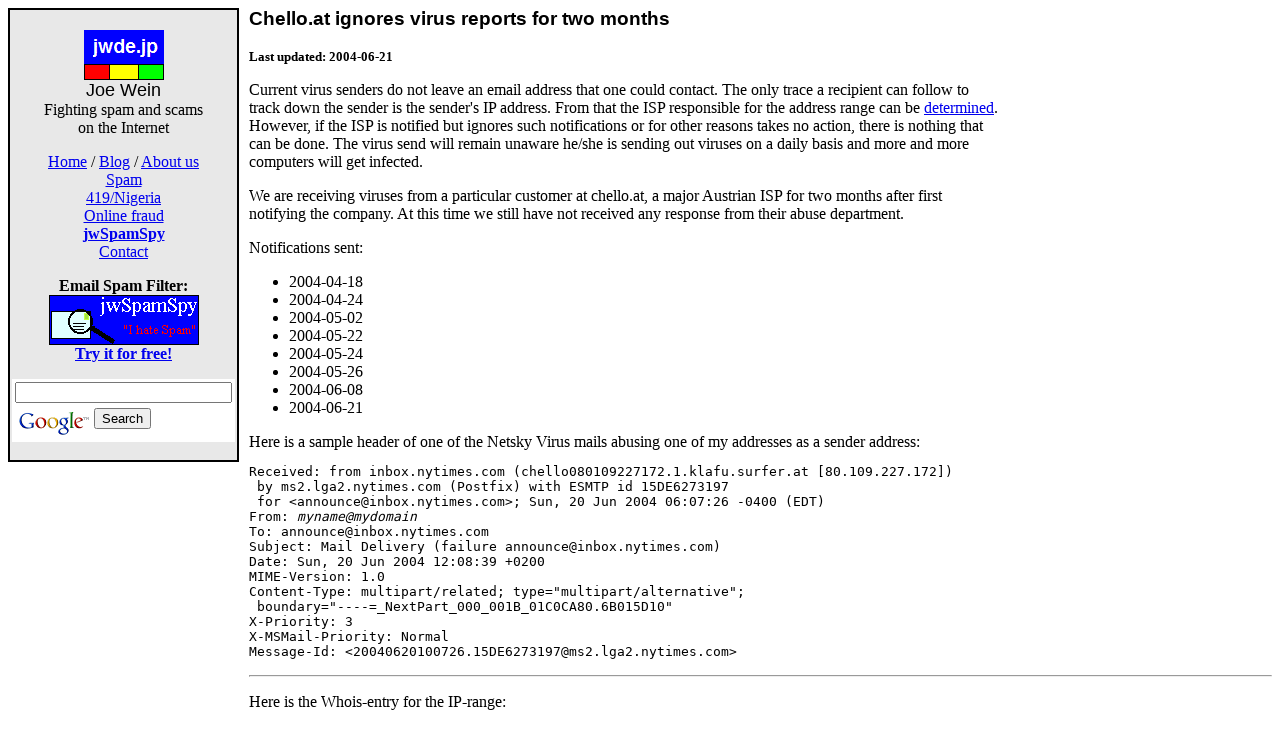

--- FILE ---
content_type: text/html; charset=UTF-8
request_url: https://www.joewein.net/virus/virus-chello-at.htm
body_size: 7833
content:
<!doctype html public "-//w3c//dtd html 4.0 transitional//en">
<html>
<head>
   <meta http-equiv="Content-Type" content="text/html; charset=iso-8859-1">
   <meta name="Author" content="Joe Wein">
   <meta name="GENERATOR" content="notepad">
   <title>Chello.at ignores virus reports for two months</title>
<body>
<!-- NAV INIT -->
<table cellpadding=0 cellspacing=0><tr valign=top><td width=200 bgcolor="white"><center>
<table border="0" cellpadding=2 bgcolor="black" width=200>
<tr><td bgcolor="#e8e8e8"><center>

<p>
&nbsp;<br>
<a href="https://joewein.net"><img src="https://joewein.net/img/jwde-80x50.gif" border="0"></a><br>
<font face="Arial, Geneva, sans-serif" size="+1">Joe Wein</font><br>
<font face="Times New Roman, serif">Fighting spam and scams<br>on the Internet</font><br>

<p>

<center>
<a href="../index.htm">Home</a> /
<a href="https://joewein.net/blog/">Blog</a> /
<a href="../company/index.htm">About us</a> <br>
<a href="../spam/index.htm">Spam</a> <br>
<a href="https://www.419scam.org">419/Nigeria</a> <br>
<a href="../fraud/index.htm">Online fraud</a> <br>
<a href="https://www.jwspamspy.com"><b>jwSpamSpy</b></a> <br>
<a href="../company/contact.htm">Contact</a> <br>
</center>


<p>
<font face="2">
<b>Email Spam Filter:</b><br></a>
</font>

<a href="https://www.jwspamspy.com">
<img src="https://joewein.net/img/banner.gif" width="150" height="50" border="0" alt="jwSpamSpy"><br>

<font face="-1">
<b>Try it for free!</b><br>
</font>
</a>

<!-- Search Google -->
<center>
<form method="get" action="https://www.google.com/custom" target="_top">
<table bgcolor="#ffffff">
<tr><td valign="top" align="left">
<input type="text" name="q" size="25" maxlength="255" value=""></input>
</td></tr>
<tr><td valign="top" align="left" height="32">
<a href="https://www.google.com/">
<img src="https://www.google.com/logos/Logo_25wht.gif" border="0" alt="Google" align="middle"></img></a>
<input type="submit" name="sa" value="Search"></input>
<input type="hidden" name="client" value="pub-5932603551057770"></input>
<input type="hidden" name="forid" value="1"></input>
<input type="hidden" name="ie" value="ISO-8859-1"></input>
<input type="hidden" name="oe" value="ISO-8859-1"></input>
<input type="hidden" name="cof" value="GALT:#008000;GL:1;DIV:#336699;VLC:663399;AH:center;BGC:FFFFFF;LBGC:336699;ALC:0000FF;LC:0000FF;T:000000;GFNT:0000FF;GIMP:0000FF;FORID:1;"></input>
<input type="hidden" name="hl" value="en"></input>
</td></tr></table>
</form>
</center>
<!-- Search Google -->

</td></tr>
</table>

<!-- ADSENSE LEFT -->
<script type="text/javascript"><!--
google_ad_client = "pub-5932603551057770";
google_ad_width = 160;
google_ad_height = 600;
google_ad_format = "160x600_as";
google_ad_channel = "";
google_color_border = "ffffff";
google_color_bg = "ffffff";
google_color_link = "0000ff";
google_color_url = "336699";
google_color_text = "000000";
//--></script>
<script type="text/javascript"
  src="https://pagead2.googlesyndication.com/pagead/show_ads.js">
</script>
<!-- /ADSENSE LEFT -->

</center></td><td width=10 bgcolor=#ffffff>&nbsp;</td><td bgcolor=#ffffff>
<!-- NAV INIT -->

<!-- ADSENSE RIGHT -->
<table width="250" align="right" border="0" cellpadding="10">
<tr><td>
<center>

<script type="text/javascript"><!--
google_ad_client = "pub-5932603551057770";
google_ad_width = 250;
google_ad_height = 250;
google_ad_format = "250x250_as";
google_ad_channel = "";
google_color_border = "ffffff";
google_color_bg = "ffffff";
google_color_link = "0000ff";
google_color_url = "336699";
google_color_text = "000000";
//--></script>
<script type="text/javascript"
  src="https://pagead2.googlesyndication.com/pagead/show_ads.js">
</script>
</center></td></tr>
</table>
<!-- /ADSENSE RIGHT -->

<h3><font face="Arial, Geneva, sans-serif"><b>Chello.at ignores virus reports for two months</b></font></h3>

<font size="-1"><b>Last updated: 2004-06-21</b></font><br>

<p>
Current virus senders do not leave an email address that one could contact. The only trace a recipient can follow to track down the sender is the sender's IP address. From that the ISP responsible for the address range can be <a href="../spam/spam-howto.htm">determined</a>. However, if the ISP is notified but ignores such notifications or for other reasons takes no action, there is nothing that can be done. The virus send will remain unaware he/she is sending out viruses on a daily basis and more and more computers will get infected.

<p>
We are receiving viruses from a particular customer at chello.at, a major Austrian ISP for two months after first notifying the company. At this time we still have not received any response from their abuse department.

<p>
Notifications sent:<ul>
<li>2004-04-18<br>
<li>2004-04-24<br>
<li>2004-05-02<br>
<li>2004-05-22<br>
<li>2004-05-24<br>
<li>2004-05-26<br>
<li>2004-06-08<br>
<li>2004-06-21<br>
</ul>

Here is a sample header of one of the Netsky Virus mails abusing one of my addresses as a sender address:

<pre>Received: from inbox.nytimes.com (chello080109227172.1.klafu.surfer.at [80.109.227.172])
 by ms2.lga2.nytimes.com (Postfix) with ESMTP id 15DE6273197
 for &lt;announce@inbox.nytimes.com&gt;; Sun, 20 Jun 2004 06:07:26 -0400 (EDT)
From: <i>myname@mydomain</i>
To: announce@inbox.nytimes.com
Subject: Mail Delivery (failure announce@inbox.nytimes.com)
Date: Sun, 20 Jun 2004 12:08:39 +0200
MIME-Version: 1.0
Content-Type: multipart/related; type="multipart/alternative";
 boundary="----=_NextPart_000_001B_01C0CA80.6B015D10"
X-Priority: 3
X-MSMail-Priority: Normal
Message-Id: &lt;20040620100726.15DE6273197@ms2.lga2.nytimes.com&gt;</pre>

<p><hr>

<p>
Here is the Whois-entry for the IP-range:

<pre>     inetnum:      80.109.224.0 - 80.109.231.255
     netname:      KLAFU-CUSTOMER-DOCSIS
     descr:        chello Austria
     descr:        Customers in Klagenfurt
     country:      AT
     admin-c:      HMCB1-RIPE
     tech-c:       HMCB1-RIPE
     status:       ASSIGNED PA
     remarks:      Contact abuse@chello.at concerning criminal
     remarks:      activities like spam, hacks, portscans
     notify:       hostmaster@chello.at
     mnt-by:       CHELLO-MNT
     changed:      hostmaster@chello.at 20031117
     source:       RIPE
     
     route:        80.109.0.0/16
     descr:        UPC Technology
     origin:       AS6830
     mnt-by:       CHELLO-MNT
     changed:      hostmaster@chello.at 20020716
     source:       RIPE
     
     role:         Hostmaster Chello Broadband
     address:      UPC Technology
     address:      Internet Services
     address:      Erlachplatz 116
     address:      A-1100 Vienna
     address:      Austria
     phone:        +43 1 96068 5000
     fax-no:       +43 1 96068 5666
     e-mail:       hostmaster@chello.at
     admin-c:      AK991-RIPE
     tech-c:       SB666-RIPE
     tech-c:       MS2509-RIPE
     tech-c:       AK991-RIPE
     nic-hdl:      HMCB1-RIPE
     notify:       hostmaster@chello.at
     mnt-by:       CHELLO-MNT
     changed:      hostmaster@chello.at 20040204
     source:       RIPE</pre>

<p><hr>

<p>
<b>Anti-Virus Resources:</b><br>
<a href="https://www.jwspamspy.com"><b>jwSpamSpy</b></a> is our spam+virus filtering software<br>

<p>
<a href="spam-virus-warnings.htm">Clueless virus filters spam innocent third parties</a><br>

<p>
<b>The Virus Ward: ISPs that appear to ignore reports of infected customer machines</b><br>
<a href="virus-ntli-net.htm">NTL Internet (NTLI.net) ignores virus reports for almost three months</a><br>
<a href="virus-wellcom-at.htm">Wellcom.at ignores virus reports for six weeks</a><br>
<a href="virus-dialog-net-pl.htm">Dialog.net.pl ignores virus reports for three weeks</a><br>
<a href="virus-bhartibroadband-com.htm">bhartibroadband.com ignores virus reports</a><br>

<!-- NAV FINAL -->
</tr></td></table>

<!-- NAV FINAL -->
</body>
</html>


--- FILE ---
content_type: text/html; charset=utf-8
request_url: https://www.google.com/recaptcha/api2/aframe
body_size: 118
content:
<!DOCTYPE HTML><html><head><meta http-equiv="content-type" content="text/html; charset=UTF-8"></head><body><script nonce="9rGgHzMgYMyNeeTfJExSjg">/** Anti-fraud and anti-abuse applications only. See google.com/recaptcha */ try{var clients={'sodar':'https://pagead2.googlesyndication.com/pagead/sodar?'};window.addEventListener("message",function(a){try{if(a.source===window.parent){var b=JSON.parse(a.data);var c=clients[b['id']];if(c){var d=document.createElement('img');d.src=c+b['params']+'&rc='+(localStorage.getItem("rc::a")?sessionStorage.getItem("rc::b"):"");window.document.body.appendChild(d);sessionStorage.setItem("rc::e",parseInt(sessionStorage.getItem("rc::e")||0)+1);localStorage.setItem("rc::h",'1769520401815');}}}catch(b){}});window.parent.postMessage("_grecaptcha_ready", "*");}catch(b){}</script></body></html>